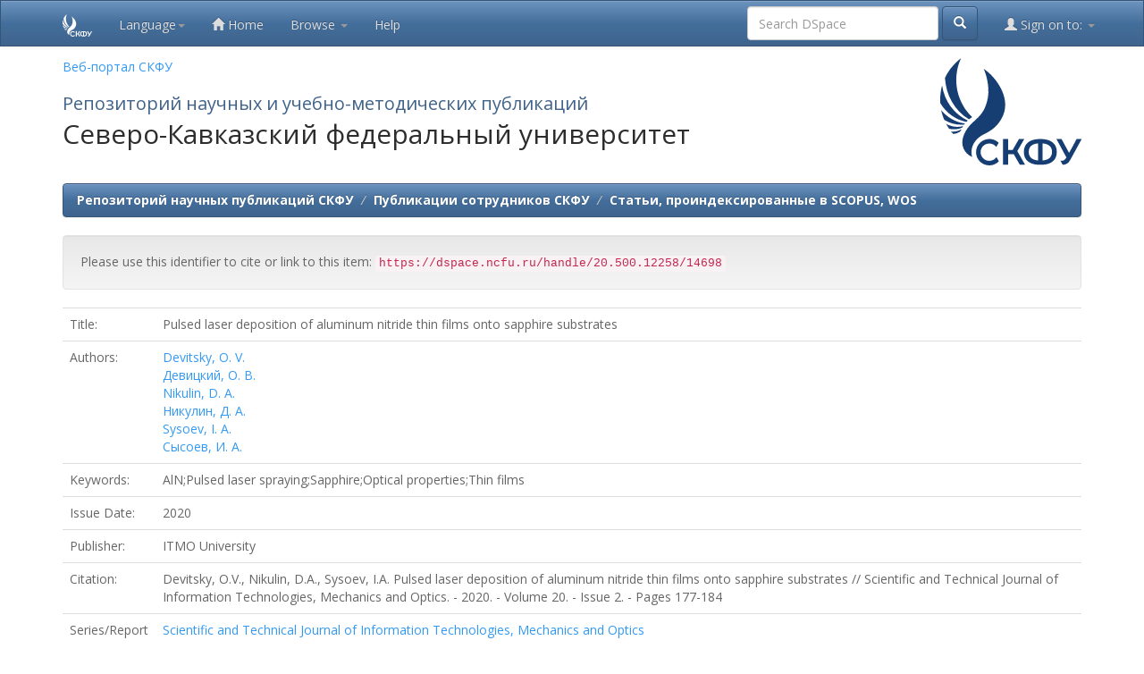

--- FILE ---
content_type: text/html;charset=UTF-8
request_url: https://dspace.ncfu.ru/handle/20.500.12258/14698
body_size: 7070
content:



















<!DOCTYPE html>
<html>
    <head>
        <title>Репозиторий научных публикаций СКФУ: Pulsed laser deposition of aluminum nitride thin films onto sapphire substrates</title>
        <meta http-equiv="Content-Type" content="text/html; charset=UTF-8" />
        <meta name="Generator" content="DSpace 6.2" />
        <meta name="viewport" content="width=device-width, initial-scale=1.0">
        <link rel="shortcut icon" href="/favicon.ico" type="image/x-icon"/>
        <link rel="stylesheet" href="/static/css/jquery-ui-1.10.3.custom/redmond/jquery-ui-1.10.3.custom.css" type="text/css" />
        <link rel="stylesheet" href="/static/css/bootstrap/bootstrap.min.css" type="text/css" />
        <link rel="stylesheet" href="/static/css/bootstrap/bootstrap-theme.min.css" type="text/css" />
        <link rel="stylesheet" href="/static/css/bootstrap/dspace-theme.css" type="text/css" />
	<link rel="stylesheet" href="/static/css/bootstrap/themes/bootstrap-spacelab-v-3.3.6.css" type="text/css" />
	<link rel="stylesheet" href="/static/css/bootstrap/themes/custom.min.css" type="text/css" />
	<link rel="stylesheet" href="/static/css/bootstrap/themes/stats-table.css" type="text/css" />

        <link rel="search" type="application/opensearchdescription+xml" href="/open-search/description.xml" title="DSpace"/>


<link rel="schema.DCTERMS" href="http://purl.org/dc/terms/" />
<link rel="schema.DC" href="http://purl.org/dc/elements/1.1/" />
<meta name="DC.creator" content="Devitsky, O. V." />
<meta name="DC.creator" content="Девицкий, О. В." />
<meta name="DC.creator" content="Nikulin, D. A." />
<meta name="DC.creator" content="Никулин, Д. А." />
<meta name="DC.creator" content="Sysoev, I. A." />
<meta name="DC.creator" content="Сысоев, И. А." />
<meta name="DCTERMS.dateAccepted" content="2020-12-21T12:49:11Z" scheme="DCTERMS.W3CDTF" />
<meta name="DCTERMS.available" content="2020-12-21T12:49:11Z" scheme="DCTERMS.W3CDTF" />
<meta name="DCTERMS.issued" content="2020" scheme="DCTERMS.W3CDTF" />
<meta name="DCTERMS.bibliographicCitation" content="Devitsky, O.V., Nikulin, D.A., Sysoev, I.A. Pulsed laser deposition of aluminum nitride thin films onto sapphire substrates // Scientific and Technical Journal of Information Technologies, Mechanics and Optics. - 2020. - Volume 20. - Issue 2. - Pages 177-184" xml:lang="ru" />
<meta name="DC.identifier" content="http://hdl.handle.net/20.500.12258/14698" scheme="DCTERMS.URI" />
<meta name="DCTERMS.abstract" content="The paper presents experimental study results of surface morphology and structural and optical properties of sapphire AlN films obtained by pulsed laser spraying. Method. Thin AlN films on sapphire were used as experimental samples. The preparation of AlN films was carried out using a combined installation of ion-beam and pulsed laser radiation. The deposition process was performed by sputtering a rotating aluminum target with 532 nm wavelength AYG: Nd3+ laser in the atmosphere of very pure nitrogen at the pressure of 3 and 4 Pa. The energy density of the laser pulse was 4 J/cm2 with a pulse duration of 15 ns and a pulse repetition rate of 15 Hz. The distance from the target surface to the sapphire substrate was 50 mm; the substrate temperature was 600 °C. Main Results. Using scanning electron microscopy and energy dispersive analysis, it was found that AlN films obtained at the nitrogen pressure in a vacuum chamber of 4 Pa have a composition more related to stoichiometric than AlN films obtained at the nitrogen pressure in a vacuum chamber of 3 Pa. The optical spectroscopy was used to study the transmission spectra of the samples under research. It was determined that the maximum transmission coefficient values of AlN films obtained at the nitrogen pressure in the vacuum chamber of 3 Pa (95.12 %) and 4 Pa (97.65 %) are within the wavelength range of 400–410 nm. The transmittance in the studied wavelength range of 300–1100 μm is at least 87 %, which characterizes the obtained film samples as optically transparent. Practical Relevance. The studied thin AlN films can be used as a buffer layer in optoelectronic devices, including the case of creating light-emitting diodes based on GaN and AlxGa1–xN of short-wave visible light and white-emitting devices" xml:lang="ru" />
<meta name="DC.language" content="en" xml:lang="ru" scheme="DCTERMS.RFC1766" />
<meta name="DC.publisher" content="ITMO University" xml:lang="ru" />
<meta name="DC.relation" content="Scientific and Technical Journal of Information Technologies, Mechanics and Optics" />
<meta name="DC.subject" content="AlN" xml:lang="ru" />
<meta name="DC.subject" content="Pulsed laser spraying" xml:lang="ru" />
<meta name="DC.subject" content="Sapphire" xml:lang="ru" />
<meta name="DC.subject" content="Optical properties" xml:lang="ru" />
<meta name="DC.subject" content="Thin films" xml:lang="ru" />
<meta name="DC.title" content="Pulsed laser deposition of aluminum nitride thin films onto sapphire substrates" xml:lang="ru" />
<meta name="DC.type" content="Статья" xml:lang="ru" />

<meta name="citation_keywords" content="AlN; Pulsed laser spraying; Sapphire; Optical properties; Thin films; Статья" />
<meta name="citation_title" content="Pulsed laser deposition of aluminum nitride thin films onto sapphire substrates" />
<meta name="citation_publisher" content="ITMO University" />
<meta name="citation_language" content="en" />
<meta name="citation_author" content="Devitsky, O. V." />
<meta name="citation_author" content="Девицкий, О. В." />
<meta name="citation_author" content="Nikulin, D. A." />
<meta name="citation_author" content="Никулин, Д. А." />
<meta name="citation_author" content="Sysoev, I. A." />
<meta name="citation_author" content="Сысоев, И. А." />
<meta name="citation_date" content="2020" />
<meta name="citation_abstract_html_url" content="https://dspace.ncfu.ru:443/handle/20.500.12258/14698" />


        
        <script type='text/javascript' src="/static/js/jquery/jquery-1.10.2.min.js"></script>
        <script type='text/javascript' src='/static/js/jquery/jquery-ui-1.10.3.custom.min.js'></script>
        <script type='text/javascript' src='/static/js/bootstrap/bootstrap.min.js'></script>
        <script type='text/javascript' src='/static/js/holder.js'></script>
        <script type="text/javascript" src="/utils.js"></script>
        <script type="text/javascript" src="/static/js/choice-support.js"> </script>
        


    
    


    
    

<!-- HTML5 shim and Respond.js IE8 support of HTML5 elements and media queries -->
<!--[if lt IE 9]>
  <script src="/static/js/html5shiv.js"></script>
  <script src="/static/js/respond.min.js"></script>
<![endif]-->




    </head>

    
    
    <body class="undernavigation">

<!-- Yandex.Metrika counter -->
<script type="text/javascript" >
    (function(m,e,t,r,i,k,a){m[i]=m[i]||function(){(m[i].a=m[i].a||[]).push(arguments)};
    m[i].l=1*new Date();
    for (var j = 0; j < document.scripts.length; j++) {if (document.scripts[j].src === r) { return; }}
    k=e.createElement(t),a=e.getElementsByTagName(t)[0],k.async=1,k.src=r,a.parentNode.insertBefore(k,a)})
    (window, document, "script", "https://mc.yandex.ru/metrika/tag.js", "ym");
 
    ym(96773215, "init", {
         clickmap:true,
         trackLinks:true,
         accurateTrackBounce:true
    });
 </script>
 <noscript><div><img src="https://mc.yandex.ru/watch/96773215" style="position:absolute; left:-9999px;" alt="" /></div></noscript>
 <!-- /Yandex.Metrika counter -->

<!-- Top.Mail.Ru counter -->
<script type="text/javascript">
    var _tmr = window._tmr || (window._tmr = []);
    _tmr.push({id: "3590929", type: "pageView", start: (new Date()).getTime()});
    (function (d, w, id) {
      if (d.getElementById(id)) return;
      var ts = d.createElement("script"); ts.type = "text/javascript"; ts.async = true; ts.id = id;
      ts.src = "https://top-fwz1.mail.ru/js/code.js";
      var f = function () {var s = d.getElementsByTagName("script")[0]; s.parentNode.insertBefore(ts, s);};
      if (w.opera == "[object Opera]") { d.addEventListener("DOMContentLoaded", f, false); } else { f(); }
    })(document, window, "tmr-code");
    </script>
    <noscript><div><img src="https://top-fwz1.mail.ru/counter?id=3590929;js=na" style="position:absolute;left:-9999px;" alt="Top.Mail.Ru" /></div></noscript>
    <!-- /Top.Mail.Ru counter -->
     

<a class="sr-only" href="#content">Skip navigation</a>
<header class="navbar navbar-inverse navbar-fixed-top">    
    
            <div class="container">
                

























       <div class="navbar-header">
	<a class="navbar-brand" href="/"><img  height="25" src="/image/logo-new-white.svg" alt="NCFU Brand logo" /></a>

 
         <button type="button" class="navbar-toggle" data-toggle="collapse" data-target=".navbar-collapse">
           <span class="icon-bar"></span>
           <span class="icon-bar"></span>
           <span class="icon-bar"></span>
         </button>
        

       </div>
       <nav class="collapse navbar-collapse bs-navbar-collapse" role="navigation">
        	 
    <div class="nav navbar-nav">
         <ul class="nav navbar-nav">
      <li class="dropdown">
       <a href="#" class="dropdown-toggle" data-toggle="dropdown">Language<b class="caret"></b></a>
        <ul class="dropdown-menu">
 
      <li>
        <a onclick="javascript:document.repost.locale.value='en';
                  document.repost.submit();" href="?locale=en">
         English
       </a>
      </li>
 
      <li>
        <a onclick="javascript:document.repost.locale.value='ru';
                  document.repost.submit();" href="?locale=ru">
         русский
       </a>
      </li>
 
     </ul>
    </li>
    </ul>
  </div>
 
	 <ul class="nav navbar-nav">
           <li class=""><a href="/"><span class="glyphicon glyphicon-home"></span> Home</a></li>
                
           <li class="dropdown">
             <a href="#" class="dropdown-toggle" data-toggle="dropdown">Browse <b class="caret"></b></a>
             <ul class="dropdown-menu">
               <li><a href="/community-list">Communities<br/>&amp;&nbsp;Collections</a></li>
				<li class="divider"></li>
        <li class="dropdown-header">Browse Items by:</li>
				
				
				
				      			<li><a href="/browse?type=dateissued">Issue Date</a></li>
					
				      			<li><a href="/browse?type=author">Author</a></li>
					
				      			<li><a href="/browse?type=title">Title</a></li>
					
				      			<li><a href="/browse?type=subject">Subject</a></li>
					
				      			<li><a href="/browse?type=series">???browse.menu.series???</a></li>
					
				      			<li><a href="/browse?type=inst">???browse.menu.inst???</a></li>
					
				      			<li><a href="/browse?type=spec">???browse.menu.spec???</a></li>
					
				      			<li><a href="/browse?type=kafedra">???browse.menu.kafedra???</a></li>
					
				    
				

            </ul>
          </li>
          <li class=""><script type="text/javascript">
<!-- Javascript starts here
document.write('<a href="#" onClick="var popupwin = window.open(\'/help/index.html\',\'dspacepopup\',\'height=600,width=550,resizable,scrollbars\');popupwin.focus();return false;">Help<\/a>');
// -->
</script><noscript><a href="/help/index.html" target="dspacepopup">Help</a></noscript></li>
       </ul>

 
       <div class="nav navbar-nav navbar-right">
		<ul class="nav navbar-nav navbar-right">
         <li class="dropdown">
         
             <a href="#" class="dropdown-toggle" data-toggle="dropdown"><span class="glyphicon glyphicon-user"></span> Sign on to: <b class="caret"></b></a>
	             
             <ul class="dropdown-menu">
               <li><a href="/mydspace">My DSpace</a></li>
               <li><a href="/subscribe">Receive email<br/>updates</a></li>
               <li><a href="/profile">Edit Profile</a></li>

		
             </ul>
           </li>
          </ul>
          
	
	<form method="get" action="/simple-search" class="navbar-form navbar-right">
	    <div class="form-group">
          <input type="text" class="form-control" placeholder="Search&nbsp;DSpace" name="query" id="tequery" size="25"/>
        </div>
        <button type="submit" class="btn btn-primary"><span class="glyphicon glyphicon-search"></span></button>

	</form></div>
    </nav>

            </div>

</header>


<style>
  .title {
     font-size:20px;
     color:#41638A;
     margin-bottom: -14px;
  

   }

   @media only screen and (min-width: 800px) {
       
    }
</style>


<main id="content" role="main">
<div class="container banner">
    <div class="row">
	<div class="col-md-9">
        <p><a href="https://ncfu.ru">Веб-портал СКФУ</a></p>
        <h1 class="title">Репозиторий научных и учебно-методических публикаций</h1>
        <h2>Северо-Кавказский федеральный университет</h2>
    </div>
        <div class="col-md-3"><img class="pull-right hidden-xs visible-md visible-lg " style="margin:0; padding:0; height: 120px;" src="/image/logo-new.svg" alt="NCFU LOGOTYPE" />
        </div>
    </div>
</div>
<br/>
                

<div class="container">
    



  

<ol class="breadcrumb btn-primary">

  <li><a href="/">Репозиторий научных публикаций СКФУ</a></li>

  <li><a href="/handle/20.500.12258/48">Публикации сотрудников СКФУ</a></li>

  <li><a href="/handle/20.500.12258/52">Статьи, проиндексированные в SCOPUS, WOS</a></li>

</ol>

</div>                



        
<div class="container">
	






































		
		
		
		

                
                <div class="well">Please use this identifier to cite or link to this item:
                <code>https://dspace.ncfu.ru/handle/20.500.12258/14698</code></div>



    
    <table class="table itemDisplayTable">
<tr><td class="metadataFieldLabel dc_title">Title:&nbsp;</td><td class="metadataFieldValue dc_title">Pulsed&#x20;laser&#x20;deposition&#x20;of&#x20;aluminum&#x20;nitride&#x20;thin&#x20;films&#x20;onto&#x20;sapphire&#x20;substrates</td></tr>
<tr><td class="metadataFieldLabel dc_contributor">Authors:&nbsp;</td><td class="metadataFieldValue dc_contributor"><a class="author"href="/browse?type=author&amp;value=Devitsky%2C+O.+V.">Devitsky,&#x20;O.&#x20;V.</a><br /><a class="author"href="/browse?type=author&amp;value=%D0%94%D0%B5%D0%B2%D0%B8%D1%86%D0%BA%D0%B8%D0%B9%2C+%D0%9E.+%D0%92.">Девицкий,&#x20;О.&#x20;В.</a><br /><a class="author"href="/browse?type=author&amp;value=Nikulin%2C+D.+A.">Nikulin,&#x20;D.&#x20;A.</a><br /><a class="author"href="/browse?type=author&amp;value=%D0%9D%D0%B8%D0%BA%D1%83%D0%BB%D0%B8%D0%BD%2C+%D0%94.+%D0%90.">Никулин,&#x20;Д.&#x20;А.</a><br /><a class="author"href="/browse?type=author&amp;value=Sysoev%2C+I.+A.">Sysoev,&#x20;I.&#x20;A.</a><br /><a class="author"href="/browse?type=author&amp;value=%D0%A1%D1%8B%D1%81%D0%BE%D0%B5%D0%B2%2C+%D0%98.+%D0%90.">Сысоев,&#x20;И.&#x20;А.</a></td></tr>
<tr><td class="metadataFieldLabel dc_subject">Keywords:&nbsp;</td><td class="metadataFieldValue dc_subject">AlN;Pulsed&#x20;laser&#x20;spraying;Sapphire;Optical&#x20;properties;Thin&#x20;films</td></tr>
<tr><td class="metadataFieldLabel dc_date_issued">Issue Date:&nbsp;</td><td class="metadataFieldValue dc_date_issued">2020</td></tr>
<tr><td class="metadataFieldLabel dc_publisher">Publisher:&nbsp;</td><td class="metadataFieldValue dc_publisher">ITMO&#x20;University</td></tr>
<tr><td class="metadataFieldLabel dc_identifier_citation">Citation:&nbsp;</td><td class="metadataFieldValue dc_identifier_citation">Devitsky,&#x20;O.V.,&#x20;Nikulin,&#x20;D.A.,&#x20;Sysoev,&#x20;I.A.&#x20;Pulsed&#x20;laser&#x20;deposition&#x20;of&#x20;aluminum&#x20;nitride&#x20;thin&#x20;films&#x20;onto&#x20;sapphire&#x20;substrates&#x20;&#x2F;&#x2F;&#x20;Scientific&#x20;and&#x20;Technical&#x20;Journal&#x20;of&#x20;Information&#x20;Technologies,&#x20;Mechanics&#x20;and&#x20;Optics.&#x20;-&#x20;2020.&#x20;-&#x20;Volume&#x20;20.&#x20;-&#x20;Issue&#x20;2.&#x20;-&#x20;Pages&#x20;177-184</td></tr>
<tr><td class="metadataFieldLabel dc_relation_ispartofseries">Series/Report no.:&nbsp;</td><td class="metadataFieldValue dc_relation_ispartofseries"><a class="series"href="/browse?type=series&amp;value=Scientific+and+Technical+Journal+of+Information+Technologies%2C+Mechanics+and+Optics">Scientific&#x20;and&#x20;Technical&#x20;Journal&#x20;of&#x20;Information&#x20;Technologies,&#x20;Mechanics&#x20;and&#x20;Optics</a></td></tr>
<tr><td class="metadataFieldLabel dc_description_abstract">Abstract:&nbsp;</td><td class="metadataFieldValue dc_description_abstract">The&#x20;paper&#x20;presents&#x20;experimental&#x20;study&#x20;results&#x20;of&#x20;surface&#x20;morphology&#x20;and&#x20;structural&#x20;and&#x20;optical&#x20;properties&#x20;of&#x20;sapphire&#x20;AlN&#x20;films&#x20;obtained&#x20;by&#x20;pulsed&#x20;laser&#x20;spraying.&#x20;Method.&#x20;Thin&#x20;AlN&#x20;films&#x20;on&#x20;sapphire&#x20;were&#x20;used&#x20;as&#x20;experimental&#x20;samples.&#x20;The&#x20;preparation&#x20;of&#x20;AlN&#x20;films&#x20;was&#x20;carried&#x20;out&#x20;using&#x20;a&#x20;combined&#x20;installation&#x20;of&#x20;ion-beam&#x20;and&#x20;pulsed&#x20;laser&#x20;radiation.&#x20;The&#x20;deposition&#x20;process&#x20;was&#x20;performed&#x20;by&#x20;sputtering&#x20;a&#x20;rotating&#x20;aluminum&#x20;target&#x20;with&#x20;532&#x20;nm&#x20;wavelength&#x20;AYG:&#x20;Nd3+&#x20;laser&#x20;in&#x20;the&#x20;atmosphere&#x20;of&#x20;very&#x20;pure&#x20;nitrogen&#x20;at&#x20;the&#x20;pressure&#x20;of&#x20;3&#x20;and&#x20;4&#x20;Pa.&#x20;The&#x20;energy&#x20;density&#x20;of&#x20;the&#x20;laser&#x20;pulse&#x20;was&#x20;4&#x20;J&#x2F;cm2&#x20;with&#x20;a&#x20;pulse&#x20;duration&#x20;of&#x20;15&#x20;ns&#x20;and&#x20;a&#x20;pulse&#x20;repetition&#x20;rate&#x20;of&#x20;15&#x20;Hz.&#x20;The&#x20;distance&#x20;from&#x20;the&#x20;target&#x20;surface&#x20;to&#x20;the&#x20;sapphire&#x20;substrate&#x20;was&#x20;50&#x20;mm;&#x20;the&#x20;substrate&#x20;temperature&#x20;was&#x20;600&#x20;°C.&#x20;Main&#x20;Results.&#x20;Using&#x20;scanning&#x20;electron&#x20;microscopy&#x20;and&#x20;energy&#x20;dispersive&#x20;analysis,&#x20;it&#x20;was&#x20;found&#x20;that&#x20;AlN&#x20;films&#x20;obtained&#x20;at&#x20;the&#x20;nitrogen&#x20;pressure&#x20;in&#x20;a&#x20;vacuum&#x20;chamber&#x20;of&#x20;4&#x20;Pa&#x20;have&#x20;a&#x20;composition&#x20;more&#x20;related&#x20;to&#x20;stoichiometric&#x20;than&#x20;AlN&#x20;films&#x20;obtained&#x20;at&#x20;the&#x20;nitrogen&#x20;pressure&#x20;in&#x20;a&#x20;vacuum&#x20;chamber&#x20;of&#x20;3&#x20;Pa.&#x20;The&#x20;optical&#x20;spectroscopy&#x20;was&#x20;used&#x20;to&#x20;study&#x20;the&#x20;transmission&#x20;spectra&#x20;of&#x20;the&#x20;samples&#x20;under&#x20;research.&#x20;It&#x20;was&#x20;determined&#x20;that&#x20;the&#x20;maximum&#x20;transmission&#x20;coefficient&#x20;values&#x20;of&#x20;AlN&#x20;films&#x20;obtained&#x20;at&#x20;the&#x20;nitrogen&#x20;pressure&#x20;in&#x20;the&#x20;vacuum&#x20;chamber&#x20;of&#x20;3&#x20;Pa&#x20;(95.12&#x20;%)&#x20;and&#x20;4&#x20;Pa&#x20;(97.65&#x20;%)&#x20;are&#x20;within&#x20;the&#x20;wavelength&#x20;range&#x20;of&#x20;400–410&#x20;nm.&#x20;The&#x20;transmittance&#x20;in&#x20;the&#x20;studied&#x20;wavelength&#x20;range&#x20;of&#x20;300–1100&#x20;μm&#x20;is&#x20;at&#x20;least&#x20;87&#x20;%,&#x20;which&#x20;characterizes&#x20;the&#x20;obtained&#x20;film&#x20;samples&#x20;as&#x20;optically&#x20;transparent.&#x20;Practical&#x20;Relevance.&#x20;The&#x20;studied&#x20;thin&#x20;AlN&#x20;films&#x20;can&#x20;be&#x20;used&#x20;as&#x20;a&#x20;buffer&#x20;layer&#x20;in&#x20;optoelectronic&#x20;devices,&#x20;including&#x20;the&#x20;case&#x20;of&#x20;creating&#x20;light-emitting&#x20;diodes&#x20;based&#x20;on&#x20;GaN&#x20;and&#x20;AlxGa1–xN&#x20;of&#x20;short-wave&#x20;visible&#x20;light&#x20;and&#x20;white-emitting&#x20;devices</td></tr>
<tr><td class="metadataFieldLabel dc_identifier_uri">URI:&nbsp;</td><td class="metadataFieldValue dc_identifier_uri"><a href="http://hdl.handle.net/20.500.12258/14698">http:&#x2F;&#x2F;hdl.handle.net&#x2F;20.500.12258&#x2F;14698</a></td></tr>
<tr><td class="metadataFieldLabel">Appears in Collections:</td><td class="metadataFieldValue"><a href="/handle/20.500.12258/52">Статьи, проиндексированные в SCOPUS, WOS</a><br/></td></tr>
</table><br/>
<div class="panel panel-info"><div class="panel-heading">Files in This Item:</div>
<table class="table panel-body"><tr><th id="t1" class="standard">File</th>
<th id="t3" class="standard">Size</th><th id="t4" class="standard">Format</th><th>&nbsp;</th></tr>
<tr><td headers="t1" class="standard break-all"><a target="_blank" href="/bitstream/20.500.12258/14698/1/scopusresults%201486%20.pdf">scopusresults 1486 .pdf</a><br /><i class="label label-info"><span class="glyphicon glyphicon-lock"> </span>&nbsp; Restricted Access</i></td><td headers="t3" class="standard">3.52 MB</td><td headers="t4" class="standard">Adobe PDF</td><td class="standard" align="center"><a class="btn btn-primary" target="_blank" href="/bitstream/20.500.12258/14698/1/scopusresults%201486%20.pdf">View/Open</a></td></tr></table>
</div>



    <script>
        document.addEventListener("DOMContentLoaded", function() {
            linksEl = document.querySelectorAll('.metadataFieldValue.dc_identifier_uri a');

            linksEl.forEach(element => {
                let url = element.href;
                element.href = url.replace('http://hdl.handle.net/', 'https://dspace.ncfu.ru/handle/');
                element.textContent = element.href
            });
        });
    </script>


<div class="container row">


    <a class="btn btn-default" href="/handle/20.500.12258/14698?mode=full">
        Show full item record
    </a>

    <a class="statisticsLink  btn btn-primary" href="/handle/20.500.12258/14698/statistics"><span class="glyphicon glyphicon-stats"></span></a>

    

</div>
<br/>
    

<br/>
    

    <p class="submitFormHelp alert alert-info">Items in DSpace are protected by copyright, with all rights reserved, unless otherwise indicated.</p>
    












            

</div>
</main>
            
    <footer class="navbar navbar-inverse navbar-bottom">
        <style>
           footer a {
            color:white !important;
            text-decoration: underline !important;
            }
        </style>
             <div id="designedby" class="container text-muted">
			<div id="footer_feedback" class="pull-left">                                    
                             <p class="text-muted" style="color:white;">
				                <a target="_blank" href="http://www.dspace.org/">DSpace Software</a> Copyright&nbsp;&copy;&nbsp;2002-2013&nbsp; <a target="_blank" href="http://www.duraspace.org/">Duraspace</a>
                                <a href="/htmlmap"></a> &nbsp; - &nbsp;
                                <a href="https://ncfu.ru/university/media/informatsionnye-resursy-skfu/">Информационные ресурсы СКФУ</a>
                            </p>
                </div>
			</div>

    </footer>
    </body>
</html>
